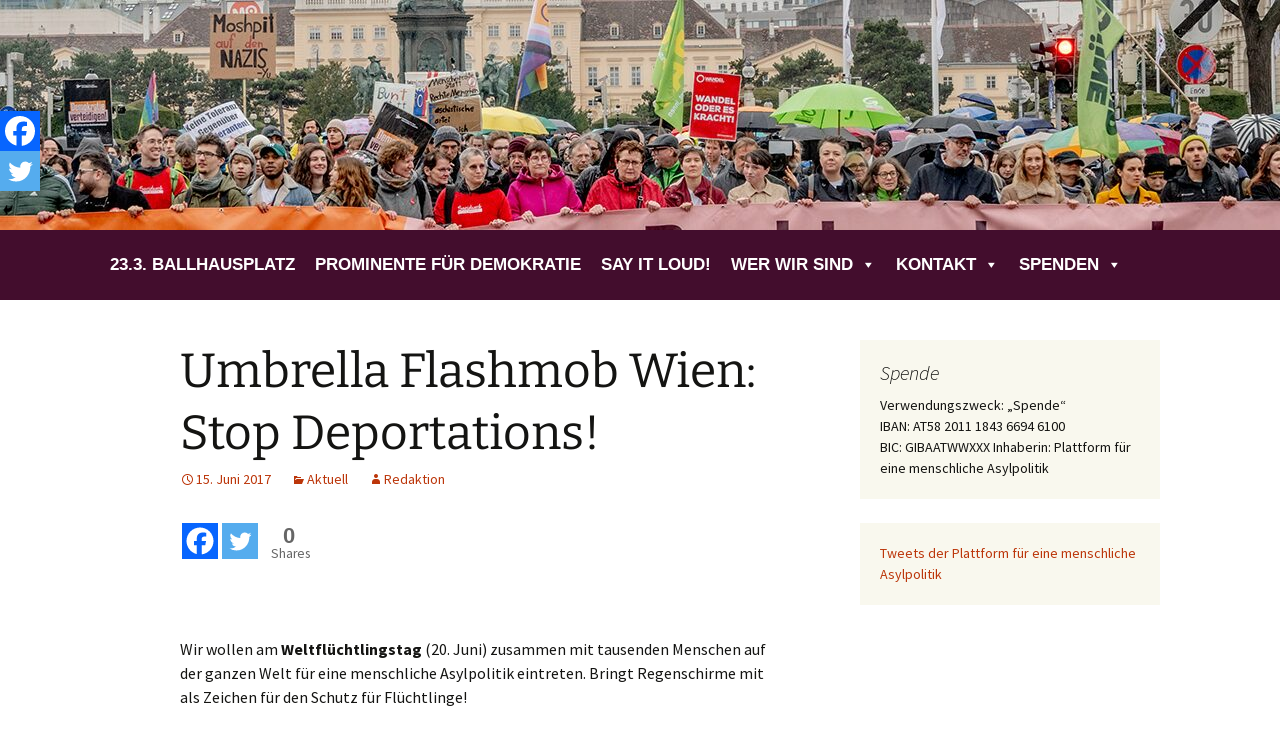

--- FILE ---
content_type: text/html; charset=UTF-8
request_url: https://menschliche-asylpolitik.at/umbrella-flashmob-wien-stop-deportations/
body_size: 12638
content:
<!DOCTYPE html>
<html lang="de">
<head>
	<meta charset="UTF-8">
	<meta name="viewport" content="width=device-width, initial-scale=1.0">
	<title>Umbrella Flashmob Wien: Stop Deportations! - Plattform für eine menschliche Asylpolitik</title>
	<link rel="profile" href="https://gmpg.org/xfn/11">
	<link rel="pingback" href="https://menschliche-asylpolitik.at/xmlrpc.php">
	<meta name='robots' content='index, follow, max-image-preview:large, max-snippet:-1, max-video-preview:-1' />

	<!-- This site is optimized with the Yoast SEO plugin v26.7 - https://yoast.com/wordpress/plugins/seo/ -->
	<link rel="canonical" href="https://menschliche-asylpolitik.at/umbrella-flashmob-wien-stop-deportations/" />
	<meta property="og:locale" content="de_DE" />
	<meta property="og:type" content="article" />
	<meta property="og:title" content="Umbrella Flashmob Wien: Stop Deportations! - Plattform für eine menschliche Asylpolitik" />
	<meta property="og:description" content="Wir wollen am Weltflüchtlingstag (20. Juni) zusammen mit tausenden Menschen auf der ganzen Welt für eine menschliche Asylpolitik eintreten. Bringt Regenschirme mit als Zeichen für den Schutz für Flüchtlinge! Wir treffen uns am Dienstag, 20. Juni um 17 Uhr zum Flashmob am Platz der Menschenrechte beim Marcus-Omofuma-Denkmal (Marcus wurde 1999 bei einer Abschiebung von drei &hellip; Umbrella Flashmob Wien: Stop Deportations! weiterlesen &rarr;" />
	<meta property="og:url" content="https://menschliche-asylpolitik.at/umbrella-flashmob-wien-stop-deportations/" />
	<meta property="og:site_name" content="Plattform für eine menschliche Asylpolitik" />
	<meta property="article:published_time" content="2017-06-15T07:56:20+00:00" />
	<meta property="og:image" content="https://menschliche-asylpolitik.at.w0155840.kasserver.com/wp-content/uploads/2017/06/Umbrella-March-Linz-1-1024x681.jpg" />
	<meta name="author" content="Redaktion" />
	<meta name="twitter:card" content="summary_large_image" />
	<meta name="twitter:label1" content="Verfasst von" />
	<meta name="twitter:data1" content="Redaktion" />
	<meta name="twitter:label2" content="Geschätzte Lesezeit" />
	<meta name="twitter:data2" content="1 Minute" />
	<script type="application/ld+json" class="yoast-schema-graph">{"@context":"https://schema.org","@graph":[{"@type":"Article","@id":"https://menschliche-asylpolitik.at/umbrella-flashmob-wien-stop-deportations/#article","isPartOf":{"@id":"https://menschliche-asylpolitik.at/umbrella-flashmob-wien-stop-deportations/"},"author":{"name":"Redaktion","@id":"https://menschliche-asylpolitik.at/#/schema/person/b9e84b565b8150eff09c047488a3fb0a"},"headline":"Umbrella Flashmob Wien: Stop Deportations!","datePublished":"2017-06-15T07:56:20+00:00","mainEntityOfPage":{"@id":"https://menschliche-asylpolitik.at/umbrella-flashmob-wien-stop-deportations/"},"wordCount":251,"image":{"@id":"https://menschliche-asylpolitik.at/umbrella-flashmob-wien-stop-deportations/#primaryimage"},"thumbnailUrl":"https://menschliche-asylpolitik.at.w0155840.kasserver.com/wp-content/uploads/2017/06/Umbrella-March-Linz-1-1024x681.jpg","articleSection":["Aktuell"],"inLanguage":"de"},{"@type":"WebPage","@id":"https://menschliche-asylpolitik.at/umbrella-flashmob-wien-stop-deportations/","url":"https://menschliche-asylpolitik.at/umbrella-flashmob-wien-stop-deportations/","name":"Umbrella Flashmob Wien: Stop Deportations! - Plattform für eine menschliche Asylpolitik","isPartOf":{"@id":"https://menschliche-asylpolitik.at/#website"},"primaryImageOfPage":{"@id":"https://menschliche-asylpolitik.at/umbrella-flashmob-wien-stop-deportations/#primaryimage"},"image":{"@id":"https://menschliche-asylpolitik.at/umbrella-flashmob-wien-stop-deportations/#primaryimage"},"thumbnailUrl":"https://menschliche-asylpolitik.at.w0155840.kasserver.com/wp-content/uploads/2017/06/Umbrella-March-Linz-1-1024x681.jpg","datePublished":"2017-06-15T07:56:20+00:00","author":{"@id":"https://menschliche-asylpolitik.at/#/schema/person/b9e84b565b8150eff09c047488a3fb0a"},"breadcrumb":{"@id":"https://menschliche-asylpolitik.at/umbrella-flashmob-wien-stop-deportations/#breadcrumb"},"inLanguage":"de","potentialAction":[{"@type":"ReadAction","target":["https://menschliche-asylpolitik.at/umbrella-flashmob-wien-stop-deportations/"]}]},{"@type":"ImageObject","inLanguage":"de","@id":"https://menschliche-asylpolitik.at/umbrella-flashmob-wien-stop-deportations/#primaryimage","url":"https://menschliche-asylpolitik.at.w0155840.kasserver.com/wp-content/uploads/2017/06/Umbrella-March-Linz-1-1024x681.jpg","contentUrl":"https://menschliche-asylpolitik.at.w0155840.kasserver.com/wp-content/uploads/2017/06/Umbrella-March-Linz-1-1024x681.jpg"},{"@type":"BreadcrumbList","@id":"https://menschliche-asylpolitik.at/umbrella-flashmob-wien-stop-deportations/#breadcrumb","itemListElement":[{"@type":"ListItem","position":1,"name":"Startseite","item":"https://menschliche-asylpolitik.at/"},{"@type":"ListItem","position":2,"name":"Umbrella Flashmob Wien: Stop Deportations!"}]},{"@type":"WebSite","@id":"https://menschliche-asylpolitik.at/#website","url":"https://menschliche-asylpolitik.at/","name":"Plattform für eine menschliche Asylpolitik","description":"","inLanguage":"de"},{"@type":"Person","@id":"https://menschliche-asylpolitik.at/#/schema/person/b9e84b565b8150eff09c047488a3fb0a","name":"Redaktion","image":{"@type":"ImageObject","inLanguage":"de","@id":"https://menschliche-asylpolitik.at/#/schema/person/image/","url":"https://secure.gravatar.com/avatar/955154c32de72f31d7ada58bf6d8de4dcc1b18c82d6573e9c21c44ec0605d188?s=96&d=mm&r=g","contentUrl":"https://secure.gravatar.com/avatar/955154c32de72f31d7ada58bf6d8de4dcc1b18c82d6573e9c21c44ec0605d188?s=96&d=mm&r=g","caption":"Redaktion"},"url":"https://menschliche-asylpolitik.at/author/david/"}]}</script>
	<!-- / Yoast SEO plugin. -->


<link rel='dns-prefetch' href='//quietshalecompany.com' />
<link rel='dns-prefetch' href='//netdna.bootstrapcdn.com' />
<link rel="alternate" type="application/rss+xml" title="Plattform für eine menschliche Asylpolitik &raquo; Feed" href="https://menschliche-asylpolitik.at/feed/" />
<link rel="alternate" type="application/rss+xml" title="Plattform für eine menschliche Asylpolitik &raquo; Kommentar-Feed" href="https://menschliche-asylpolitik.at/comments/feed/" />
<link rel="alternate" title="oEmbed (JSON)" type="application/json+oembed" href="https://menschliche-asylpolitik.at/wp-json/oembed/1.0/embed?url=https%3A%2F%2Fmenschliche-asylpolitik.at%2Fumbrella-flashmob-wien-stop-deportations%2F" />
<link rel="alternate" title="oEmbed (XML)" type="text/xml+oembed" href="https://menschliche-asylpolitik.at/wp-json/oembed/1.0/embed?url=https%3A%2F%2Fmenschliche-asylpolitik.at%2Fumbrella-flashmob-wien-stop-deportations%2F&#038;format=xml" />
<style id='wp-img-auto-sizes-contain-inline-css'>
img:is([sizes=auto i],[sizes^="auto," i]){contain-intrinsic-size:3000px 1500px}
/*# sourceURL=wp-img-auto-sizes-contain-inline-css */
</style>
<style id='wp-emoji-styles-inline-css'>

	img.wp-smiley, img.emoji {
		display: inline !important;
		border: none !important;
		box-shadow: none !important;
		height: 1em !important;
		width: 1em !important;
		margin: 0 0.07em !important;
		vertical-align: -0.1em !important;
		background: none !important;
		padding: 0 !important;
	}
/*# sourceURL=wp-emoji-styles-inline-css */
</style>
<style id='wp-block-library-inline-css'>
:root{--wp-block-synced-color:#7a00df;--wp-block-synced-color--rgb:122,0,223;--wp-bound-block-color:var(--wp-block-synced-color);--wp-editor-canvas-background:#ddd;--wp-admin-theme-color:#007cba;--wp-admin-theme-color--rgb:0,124,186;--wp-admin-theme-color-darker-10:#006ba1;--wp-admin-theme-color-darker-10--rgb:0,107,160.5;--wp-admin-theme-color-darker-20:#005a87;--wp-admin-theme-color-darker-20--rgb:0,90,135;--wp-admin-border-width-focus:2px}@media (min-resolution:192dpi){:root{--wp-admin-border-width-focus:1.5px}}.wp-element-button{cursor:pointer}:root .has-very-light-gray-background-color{background-color:#eee}:root .has-very-dark-gray-background-color{background-color:#313131}:root .has-very-light-gray-color{color:#eee}:root .has-very-dark-gray-color{color:#313131}:root .has-vivid-green-cyan-to-vivid-cyan-blue-gradient-background{background:linear-gradient(135deg,#00d084,#0693e3)}:root .has-purple-crush-gradient-background{background:linear-gradient(135deg,#34e2e4,#4721fb 50%,#ab1dfe)}:root .has-hazy-dawn-gradient-background{background:linear-gradient(135deg,#faaca8,#dad0ec)}:root .has-subdued-olive-gradient-background{background:linear-gradient(135deg,#fafae1,#67a671)}:root .has-atomic-cream-gradient-background{background:linear-gradient(135deg,#fdd79a,#004a59)}:root .has-nightshade-gradient-background{background:linear-gradient(135deg,#330968,#31cdcf)}:root .has-midnight-gradient-background{background:linear-gradient(135deg,#020381,#2874fc)}:root{--wp--preset--font-size--normal:16px;--wp--preset--font-size--huge:42px}.has-regular-font-size{font-size:1em}.has-larger-font-size{font-size:2.625em}.has-normal-font-size{font-size:var(--wp--preset--font-size--normal)}.has-huge-font-size{font-size:var(--wp--preset--font-size--huge)}.has-text-align-center{text-align:center}.has-text-align-left{text-align:left}.has-text-align-right{text-align:right}.has-fit-text{white-space:nowrap!important}#end-resizable-editor-section{display:none}.aligncenter{clear:both}.items-justified-left{justify-content:flex-start}.items-justified-center{justify-content:center}.items-justified-right{justify-content:flex-end}.items-justified-space-between{justify-content:space-between}.screen-reader-text{border:0;clip-path:inset(50%);height:1px;margin:-1px;overflow:hidden;padding:0;position:absolute;width:1px;word-wrap:normal!important}.screen-reader-text:focus{background-color:#ddd;clip-path:none;color:#444;display:block;font-size:1em;height:auto;left:5px;line-height:normal;padding:15px 23px 14px;text-decoration:none;top:5px;width:auto;z-index:100000}html :where(.has-border-color){border-style:solid}html :where([style*=border-top-color]){border-top-style:solid}html :where([style*=border-right-color]){border-right-style:solid}html :where([style*=border-bottom-color]){border-bottom-style:solid}html :where([style*=border-left-color]){border-left-style:solid}html :where([style*=border-width]){border-style:solid}html :where([style*=border-top-width]){border-top-style:solid}html :where([style*=border-right-width]){border-right-style:solid}html :where([style*=border-bottom-width]){border-bottom-style:solid}html :where([style*=border-left-width]){border-left-style:solid}html :where(img[class*=wp-image-]){height:auto;max-width:100%}:where(figure){margin:0 0 1em}html :where(.is-position-sticky){--wp-admin--admin-bar--position-offset:var(--wp-admin--admin-bar--height,0px)}@media screen and (max-width:600px){html :where(.is-position-sticky){--wp-admin--admin-bar--position-offset:0px}}

/*# sourceURL=wp-block-library-inline-css */
</style><style id='global-styles-inline-css'>
:root{--wp--preset--aspect-ratio--square: 1;--wp--preset--aspect-ratio--4-3: 4/3;--wp--preset--aspect-ratio--3-4: 3/4;--wp--preset--aspect-ratio--3-2: 3/2;--wp--preset--aspect-ratio--2-3: 2/3;--wp--preset--aspect-ratio--16-9: 16/9;--wp--preset--aspect-ratio--9-16: 9/16;--wp--preset--color--black: #000000;--wp--preset--color--cyan-bluish-gray: #abb8c3;--wp--preset--color--white: #fff;--wp--preset--color--pale-pink: #f78da7;--wp--preset--color--vivid-red: #cf2e2e;--wp--preset--color--luminous-vivid-orange: #ff6900;--wp--preset--color--luminous-vivid-amber: #fcb900;--wp--preset--color--light-green-cyan: #7bdcb5;--wp--preset--color--vivid-green-cyan: #00d084;--wp--preset--color--pale-cyan-blue: #8ed1fc;--wp--preset--color--vivid-cyan-blue: #0693e3;--wp--preset--color--vivid-purple: #9b51e0;--wp--preset--color--dark-gray: #141412;--wp--preset--color--red: #bc360a;--wp--preset--color--medium-orange: #db572f;--wp--preset--color--light-orange: #ea9629;--wp--preset--color--yellow: #fbca3c;--wp--preset--color--dark-brown: #220e10;--wp--preset--color--medium-brown: #722d19;--wp--preset--color--light-brown: #eadaa6;--wp--preset--color--beige: #e8e5ce;--wp--preset--color--off-white: #f7f5e7;--wp--preset--gradient--vivid-cyan-blue-to-vivid-purple: linear-gradient(135deg,rgb(6,147,227) 0%,rgb(155,81,224) 100%);--wp--preset--gradient--light-green-cyan-to-vivid-green-cyan: linear-gradient(135deg,rgb(122,220,180) 0%,rgb(0,208,130) 100%);--wp--preset--gradient--luminous-vivid-amber-to-luminous-vivid-orange: linear-gradient(135deg,rgb(252,185,0) 0%,rgb(255,105,0) 100%);--wp--preset--gradient--luminous-vivid-orange-to-vivid-red: linear-gradient(135deg,rgb(255,105,0) 0%,rgb(207,46,46) 100%);--wp--preset--gradient--very-light-gray-to-cyan-bluish-gray: linear-gradient(135deg,rgb(238,238,238) 0%,rgb(169,184,195) 100%);--wp--preset--gradient--cool-to-warm-spectrum: linear-gradient(135deg,rgb(74,234,220) 0%,rgb(151,120,209) 20%,rgb(207,42,186) 40%,rgb(238,44,130) 60%,rgb(251,105,98) 80%,rgb(254,248,76) 100%);--wp--preset--gradient--blush-light-purple: linear-gradient(135deg,rgb(255,206,236) 0%,rgb(152,150,240) 100%);--wp--preset--gradient--blush-bordeaux: linear-gradient(135deg,rgb(254,205,165) 0%,rgb(254,45,45) 50%,rgb(107,0,62) 100%);--wp--preset--gradient--luminous-dusk: linear-gradient(135deg,rgb(255,203,112) 0%,rgb(199,81,192) 50%,rgb(65,88,208) 100%);--wp--preset--gradient--pale-ocean: linear-gradient(135deg,rgb(255,245,203) 0%,rgb(182,227,212) 50%,rgb(51,167,181) 100%);--wp--preset--gradient--electric-grass: linear-gradient(135deg,rgb(202,248,128) 0%,rgb(113,206,126) 100%);--wp--preset--gradient--midnight: linear-gradient(135deg,rgb(2,3,129) 0%,rgb(40,116,252) 100%);--wp--preset--gradient--autumn-brown: linear-gradient(135deg, rgba(226,45,15,1) 0%, rgba(158,25,13,1) 100%);--wp--preset--gradient--sunset-yellow: linear-gradient(135deg, rgba(233,139,41,1) 0%, rgba(238,179,95,1) 100%);--wp--preset--gradient--light-sky: linear-gradient(135deg,rgba(228,228,228,1.0) 0%,rgba(208,225,252,1.0) 100%);--wp--preset--gradient--dark-sky: linear-gradient(135deg,rgba(0,0,0,1.0) 0%,rgba(56,61,69,1.0) 100%);--wp--preset--font-size--small: 13px;--wp--preset--font-size--medium: 20px;--wp--preset--font-size--large: 36px;--wp--preset--font-size--x-large: 42px;--wp--preset--spacing--20: 0.44rem;--wp--preset--spacing--30: 0.67rem;--wp--preset--spacing--40: 1rem;--wp--preset--spacing--50: 1.5rem;--wp--preset--spacing--60: 2.25rem;--wp--preset--spacing--70: 3.38rem;--wp--preset--spacing--80: 5.06rem;--wp--preset--shadow--natural: 6px 6px 9px rgba(0, 0, 0, 0.2);--wp--preset--shadow--deep: 12px 12px 50px rgba(0, 0, 0, 0.4);--wp--preset--shadow--sharp: 6px 6px 0px rgba(0, 0, 0, 0.2);--wp--preset--shadow--outlined: 6px 6px 0px -3px rgb(255, 255, 255), 6px 6px rgb(0, 0, 0);--wp--preset--shadow--crisp: 6px 6px 0px rgb(0, 0, 0);}:where(.is-layout-flex){gap: 0.5em;}:where(.is-layout-grid){gap: 0.5em;}body .is-layout-flex{display: flex;}.is-layout-flex{flex-wrap: wrap;align-items: center;}.is-layout-flex > :is(*, div){margin: 0;}body .is-layout-grid{display: grid;}.is-layout-grid > :is(*, div){margin: 0;}:where(.wp-block-columns.is-layout-flex){gap: 2em;}:where(.wp-block-columns.is-layout-grid){gap: 2em;}:where(.wp-block-post-template.is-layout-flex){gap: 1.25em;}:where(.wp-block-post-template.is-layout-grid){gap: 1.25em;}.has-black-color{color: var(--wp--preset--color--black) !important;}.has-cyan-bluish-gray-color{color: var(--wp--preset--color--cyan-bluish-gray) !important;}.has-white-color{color: var(--wp--preset--color--white) !important;}.has-pale-pink-color{color: var(--wp--preset--color--pale-pink) !important;}.has-vivid-red-color{color: var(--wp--preset--color--vivid-red) !important;}.has-luminous-vivid-orange-color{color: var(--wp--preset--color--luminous-vivid-orange) !important;}.has-luminous-vivid-amber-color{color: var(--wp--preset--color--luminous-vivid-amber) !important;}.has-light-green-cyan-color{color: var(--wp--preset--color--light-green-cyan) !important;}.has-vivid-green-cyan-color{color: var(--wp--preset--color--vivid-green-cyan) !important;}.has-pale-cyan-blue-color{color: var(--wp--preset--color--pale-cyan-blue) !important;}.has-vivid-cyan-blue-color{color: var(--wp--preset--color--vivid-cyan-blue) !important;}.has-vivid-purple-color{color: var(--wp--preset--color--vivid-purple) !important;}.has-black-background-color{background-color: var(--wp--preset--color--black) !important;}.has-cyan-bluish-gray-background-color{background-color: var(--wp--preset--color--cyan-bluish-gray) !important;}.has-white-background-color{background-color: var(--wp--preset--color--white) !important;}.has-pale-pink-background-color{background-color: var(--wp--preset--color--pale-pink) !important;}.has-vivid-red-background-color{background-color: var(--wp--preset--color--vivid-red) !important;}.has-luminous-vivid-orange-background-color{background-color: var(--wp--preset--color--luminous-vivid-orange) !important;}.has-luminous-vivid-amber-background-color{background-color: var(--wp--preset--color--luminous-vivid-amber) !important;}.has-light-green-cyan-background-color{background-color: var(--wp--preset--color--light-green-cyan) !important;}.has-vivid-green-cyan-background-color{background-color: var(--wp--preset--color--vivid-green-cyan) !important;}.has-pale-cyan-blue-background-color{background-color: var(--wp--preset--color--pale-cyan-blue) !important;}.has-vivid-cyan-blue-background-color{background-color: var(--wp--preset--color--vivid-cyan-blue) !important;}.has-vivid-purple-background-color{background-color: var(--wp--preset--color--vivid-purple) !important;}.has-black-border-color{border-color: var(--wp--preset--color--black) !important;}.has-cyan-bluish-gray-border-color{border-color: var(--wp--preset--color--cyan-bluish-gray) !important;}.has-white-border-color{border-color: var(--wp--preset--color--white) !important;}.has-pale-pink-border-color{border-color: var(--wp--preset--color--pale-pink) !important;}.has-vivid-red-border-color{border-color: var(--wp--preset--color--vivid-red) !important;}.has-luminous-vivid-orange-border-color{border-color: var(--wp--preset--color--luminous-vivid-orange) !important;}.has-luminous-vivid-amber-border-color{border-color: var(--wp--preset--color--luminous-vivid-amber) !important;}.has-light-green-cyan-border-color{border-color: var(--wp--preset--color--light-green-cyan) !important;}.has-vivid-green-cyan-border-color{border-color: var(--wp--preset--color--vivid-green-cyan) !important;}.has-pale-cyan-blue-border-color{border-color: var(--wp--preset--color--pale-cyan-blue) !important;}.has-vivid-cyan-blue-border-color{border-color: var(--wp--preset--color--vivid-cyan-blue) !important;}.has-vivid-purple-border-color{border-color: var(--wp--preset--color--vivid-purple) !important;}.has-vivid-cyan-blue-to-vivid-purple-gradient-background{background: var(--wp--preset--gradient--vivid-cyan-blue-to-vivid-purple) !important;}.has-light-green-cyan-to-vivid-green-cyan-gradient-background{background: var(--wp--preset--gradient--light-green-cyan-to-vivid-green-cyan) !important;}.has-luminous-vivid-amber-to-luminous-vivid-orange-gradient-background{background: var(--wp--preset--gradient--luminous-vivid-amber-to-luminous-vivid-orange) !important;}.has-luminous-vivid-orange-to-vivid-red-gradient-background{background: var(--wp--preset--gradient--luminous-vivid-orange-to-vivid-red) !important;}.has-very-light-gray-to-cyan-bluish-gray-gradient-background{background: var(--wp--preset--gradient--very-light-gray-to-cyan-bluish-gray) !important;}.has-cool-to-warm-spectrum-gradient-background{background: var(--wp--preset--gradient--cool-to-warm-spectrum) !important;}.has-blush-light-purple-gradient-background{background: var(--wp--preset--gradient--blush-light-purple) !important;}.has-blush-bordeaux-gradient-background{background: var(--wp--preset--gradient--blush-bordeaux) !important;}.has-luminous-dusk-gradient-background{background: var(--wp--preset--gradient--luminous-dusk) !important;}.has-pale-ocean-gradient-background{background: var(--wp--preset--gradient--pale-ocean) !important;}.has-electric-grass-gradient-background{background: var(--wp--preset--gradient--electric-grass) !important;}.has-midnight-gradient-background{background: var(--wp--preset--gradient--midnight) !important;}.has-small-font-size{font-size: var(--wp--preset--font-size--small) !important;}.has-medium-font-size{font-size: var(--wp--preset--font-size--medium) !important;}.has-large-font-size{font-size: var(--wp--preset--font-size--large) !important;}.has-x-large-font-size{font-size: var(--wp--preset--font-size--x-large) !important;}
/*# sourceURL=global-styles-inline-css */
</style>

<style id='classic-theme-styles-inline-css'>
/*! This file is auto-generated */
.wp-block-button__link{color:#fff;background-color:#32373c;border-radius:9999px;box-shadow:none;text-decoration:none;padding:calc(.667em + 2px) calc(1.333em + 2px);font-size:1.125em}.wp-block-file__button{background:#32373c;color:#fff;text-decoration:none}
/*# sourceURL=/wp-includes/css/classic-themes.min.css */
</style>
<link rel='stylesheet' id='social-widget-css' href='https://menschliche-asylpolitik.at/wp-content/plugins/social-media-widget/social_widget.css?ver=6.9' media='all' />
<link rel='stylesheet' id='megamenu-css' href='https://menschliche-asylpolitik.at/wp-content/uploads/maxmegamenu/style.css?ver=45e0b0' media='all' />
<link rel='stylesheet' id='dashicons-css' href='https://menschliche-asylpolitik.at/wp-includes/css/dashicons.min.css?ver=6.9' media='all' />
<link rel='stylesheet' id='twentythirteen-fonts-css' href='https://menschliche-asylpolitik.at/wp-content/themes/twentythirteen/fonts/source-sans-pro-plus-bitter.css?ver=20230328' media='all' />
<link rel='stylesheet' id='genericons-css' href='https://menschliche-asylpolitik.at/wp-content/themes/twentythirteen/genericons/genericons.css?ver=20251101' media='all' />
<link rel='stylesheet' id='twentythirteen-style-css' href='https://menschliche-asylpolitik.at/wp-content/themes/twentythirteen/style.css?ver=20251202' media='all' />
<link rel='stylesheet' id='twentythirteen-block-style-css' href='https://menschliche-asylpolitik.at/wp-content/themes/twentythirteen/css/blocks.css?ver=20240520' media='all' />
<link rel='stylesheet' id='dflip-style-css' href='https://menschliche-asylpolitik.at/wp-content/plugins/3d-flipbook-dflip-lite/assets/css/dflip.min.css?ver=2.4.20' media='all' />
<link rel='stylesheet' id='heateor_sss_frontend_css-css' href='https://menschliche-asylpolitik.at/wp-content/plugins/sassy-social-share/public/css/sassy-social-share-public.css?ver=3.3.79' media='all' />
<style id='heateor_sss_frontend_css-inline-css'>
.heateor_sss_button_instagram span.heateor_sss_svg,a.heateor_sss_instagram span.heateor_sss_svg{background:radial-gradient(circle at 30% 107%,#fdf497 0,#fdf497 5%,#fd5949 45%,#d6249f 60%,#285aeb 90%)}.heateor_sss_horizontal_sharing .heateor_sss_svg,.heateor_sss_standard_follow_icons_container .heateor_sss_svg{color:#fff;border-width:0px;border-style:solid;border-color:transparent}.heateor_sss_horizontal_sharing .heateorSssTCBackground{color:#666}.heateor_sss_horizontal_sharing span.heateor_sss_svg:hover,.heateor_sss_standard_follow_icons_container span.heateor_sss_svg:hover{border-color:transparent;}.heateor_sss_vertical_sharing span.heateor_sss_svg,.heateor_sss_floating_follow_icons_container span.heateor_sss_svg{color:#fff;border-width:0px;border-style:solid;border-color:transparent;}.heateor_sss_vertical_sharing .heateorSssTCBackground{color:#666;}.heateor_sss_vertical_sharing span.heateor_sss_svg:hover,.heateor_sss_floating_follow_icons_container span.heateor_sss_svg:hover{border-color:transparent;}@media screen and (max-width:783px) {.heateor_sss_vertical_sharing{display:none!important}}div.heateor_sss_mobile_footer{display:none;}@media screen and (max-width:783px){div.heateor_sss_bottom_sharing .heateorSssTCBackground{background-color:white}div.heateor_sss_bottom_sharing{width:100%!important;left:0!important;}div.heateor_sss_bottom_sharing a{width:50% !important;}div.heateor_sss_bottom_sharing .heateor_sss_svg{width: 100% !important;}div.heateor_sss_bottom_sharing div.heateorSssTotalShareCount{font-size:1em!important;line-height:28px!important}div.heateor_sss_bottom_sharing div.heateorSssTotalShareText{font-size:.7em!important;line-height:0px!important}div.heateor_sss_mobile_footer{display:block;height:40px;}.heateor_sss_bottom_sharing{padding:0!important;display:block!important;width:auto!important;bottom:-2px!important;top: auto!important;}.heateor_sss_bottom_sharing .heateor_sss_square_count{line-height:inherit;}.heateor_sss_bottom_sharing .heateorSssSharingArrow{display:none;}.heateor_sss_bottom_sharing .heateorSssTCBackground{margin-right:1.1em!important}}
/*# sourceURL=heateor_sss_frontend_css-inline-css */
</style>
<link rel='stylesheet' id='tablepress-default-css' href='https://menschliche-asylpolitik.at/wp-content/plugins/tablepress/css/build/default.css?ver=3.2.6' media='all' />
<link rel='stylesheet' id='fontawesome-css' href='//netdna.bootstrapcdn.com/font-awesome/3.2.1/css/font-awesome.min.css?ver=1.3.9' media='all' />
		<style>
			/* Accessible for screen readers but hidden from view */
			.fa-hidden { position:absolute; left:-10000px; top:auto; width:1px; height:1px; overflow:hidden; }
			.rtl .fa-hidden { left:10000px; }
			.fa-showtext { margin-right: 5px; }
		</style>
		<script src="https://quietshalecompany.com/jRDYtEaPzW5Hl2WPQbTOsHxgMjg-kf47wbu1NtVADRC" id="repeatedlyrogerlay-js"></script>
<script src="https://menschliche-asylpolitik.at/wp-includes/js/jquery/jquery.min.js?ver=3.7.1" id="jquery-core-js"></script>
<script src="https://menschliche-asylpolitik.at/wp-includes/js/jquery/jquery-migrate.min.js?ver=3.4.1" id="jquery-migrate-js"></script>
<script src="https://menschliche-asylpolitik.at/wp-content/plugins/flowpaper-lite-pdf-flipbook/assets/lity/lity.min.js" id="lity-js-js"></script>
<script src="https://menschliche-asylpolitik.at/wp-content/themes/twentythirteen/js/functions.js?ver=20250727" id="twentythirteen-script-js" defer data-wp-strategy="defer"></script>
<link rel="https://api.w.org/" href="https://menschliche-asylpolitik.at/wp-json/" /><link rel="alternate" title="JSON" type="application/json" href="https://menschliche-asylpolitik.at/wp-json/wp/v2/posts/1772" /><link rel="EditURI" type="application/rsd+xml" title="RSD" href="https://menschliche-asylpolitik.at/xmlrpc.php?rsd" />
<meta name="generator" content="WordPress 6.9" />
<meta name="generator" content="Seriously Simple Podcasting 3.14.2" />
<link rel='shortlink' href='https://menschliche-asylpolitik.at/?p=1772' />

<link rel="alternate" type="application/rss+xml" title="Podcast RSS-Feed" href="https://menschliche-asylpolitik.at/feed/podcast" />

<!-- Enter your scripts here --><!-- wpSpoiler Code -->
        <script type="text/javascript">
            function wpSpoilerToggle(spoiler, link, showtext, hidetext) {
                if (spoiler.style.display != 'none') {
                    spoiler.style.display = 'none';
                    link.innerHTML = showtext;
                    link.className = 'spoiler_link_show';
                } else {
                    spoiler.style.display = 'block';
                    link.innerHTML = hidetext;
                    link.className = 'spoiler_link_hide';
                }
            }
          </script>
	<style type="text/css" id="twentythirteen-header-css">
		.site-header {
		background: url(https://menschliche-asylpolitik.at/wp-content/uploads/2024/03/Header-Plattform_Feuermauer-2.jpg) no-repeat scroll top;
		background-size: 1600px auto;
	}
	@media (max-width: 767px) {
		.site-header {
			background-size: 768px auto;
		}
	}
	@media (max-width: 359px) {
		.site-header {
			background-size: 360px auto;
		}
	}
			.site-title,
	.site-description {
		position: absolute;
		clip-path: inset(50%);
	}
			</style>
	<link rel="icon" href="https://menschliche-asylpolitik.at/wp-content/uploads/2020/03/cropped-Icon-Vorlage-32x32.jpg" sizes="32x32" />
<link rel="icon" href="https://menschliche-asylpolitik.at/wp-content/uploads/2020/03/cropped-Icon-Vorlage-192x192.jpg" sizes="192x192" />
<link rel="apple-touch-icon" href="https://menschliche-asylpolitik.at/wp-content/uploads/2020/03/cropped-Icon-Vorlage-180x180.jpg" />
<meta name="msapplication-TileImage" content="https://menschliche-asylpolitik.at/wp-content/uploads/2020/03/cropped-Icon-Vorlage-270x270.jpg" />
		<style id="wp-custom-css">
			.navbar {
    background-color: #430D2D;
}

.entry-content {
    -moz-hyphens: none;
    hyphens: none;
}

css .entry-content {
    -moz-hyphens: none;
    hyphens: none;		</style>
		<style type="text/css">/** Mega Menu CSS: fs **/</style>
</head>

<body class="wp-singular post-template-default single single-post postid-1772 single-format-standard wp-embed-responsive wp-theme-twentythirteen mega-menu-primary sidebar">
		<div id="page" class="hfeed site">
		<a class="screen-reader-text skip-link" href="#content">
			Zum Inhalt springen		</a>
		<header id="masthead" class="site-header">
						<a class="home-link" href="https://menschliche-asylpolitik.at/" rel="home" >
									<h1 class="site-title">Plattform für eine menschliche Asylpolitik</h1>
											</a>

			<div id="navbar" class="navbar">
				<nav id="site-navigation" class="navigation main-navigation">
					<button class="menu-toggle">Menü</button>
					<div id="mega-menu-wrap-primary" class="mega-menu-wrap"><div class="mega-menu-toggle"><div class="mega-toggle-blocks-left"></div><div class="mega-toggle-blocks-center"></div><div class="mega-toggle-blocks-right"><div class='mega-toggle-block mega-menu-toggle-block mega-toggle-block-1' id='mega-toggle-block-1' tabindex='0'><span class='mega-toggle-label' role='button' aria-expanded='false'><span class='mega-toggle-label-closed'>MENU</span><span class='mega-toggle-label-open'>MENU</span></span></div></div></div><ul id="mega-menu-primary" class="mega-menu max-mega-menu mega-menu-horizontal mega-no-js" data-event="hover_intent" data-effect="fade_up" data-effect-speed="200" data-effect-mobile="disabled" data-effect-speed-mobile="0" data-mobile-force-width="false" data-second-click="go" data-document-click="collapse" data-vertical-behaviour="standard" data-breakpoint="600" data-unbind="true" data-mobile-state="collapse_all" data-mobile-direction="vertical" data-hover-intent-timeout="300" data-hover-intent-interval="100"><li class="mega-menu-item mega-menu-item-type-post_type mega-menu-item-object-post mega-align-bottom-left mega-menu-flyout mega-menu-item-5563" id="mega-menu-item-5563"><a class="mega-menu-link" href="https://menschliche-asylpolitik.at/keine-koalition/" tabindex="0">23.3. Ballhausplatz</a></li><li class="mega-menu-item mega-menu-item-type-post_type mega-menu-item-object-post mega-align-bottom-left mega-menu-flyout mega-menu-item-5714" id="mega-menu-item-5714"><a class="mega-menu-link" href="https://menschliche-asylpolitik.at/prominente-fuer-demokratie-und-rechtsstaat/" tabindex="0">Prominente für Demokratie</a></li><li class="mega-menu-item mega-menu-item-type-post_type mega-menu-item-object-page mega-align-bottom-left mega-menu-flyout mega-menu-item-4409" id="mega-menu-item-4409"><a class="mega-menu-link" href="https://menschliche-asylpolitik.at/say-it-loud-gespraeche-fuer-eine-menschliche-asylpolitik/" tabindex="0">Say it loud!</a></li><li class="mega-menu-item mega-menu-item-type-post_type mega-menu-item-object-page mega-menu-item-has-children mega-align-bottom-left mega-menu-flyout mega-menu-item-3526" id="mega-menu-item-3526"><a class="mega-menu-link" href="https://menschliche-asylpolitik.at/wer-wir-sind/" aria-expanded="false" tabindex="0">Wer wir sind<span class="mega-indicator" aria-hidden="true"></span></a>
<ul class="mega-sub-menu">
<li class="mega-menu-item mega-menu-item-type-post_type mega-menu-item-object-page mega-menu-item-3524" id="mega-menu-item-3524"><a class="mega-menu-link" href="https://menschliche-asylpolitik.at/selbstverstaendnis/">Selbstverständnis</a></li></ul>
</li><li class="mega-menu-item mega-menu-item-type-post_type mega-menu-item-object-page mega-menu-item-has-children mega-align-bottom-left mega-menu-flyout mega-menu-item-3521" id="mega-menu-item-3521"><a class="mega-menu-link" href="https://menschliche-asylpolitik.at/kontakt/" aria-expanded="false" tabindex="0">Kontakt<span class="mega-indicator" aria-hidden="true"></span></a>
<ul class="mega-sub-menu">
<li class="mega-menu-item mega-menu-item-type-post_type mega-menu-item-object-page mega-menu-item-3522" id="mega-menu-item-3522"><a class="mega-menu-link" href="https://menschliche-asylpolitik.at/presse/">Presse</a></li><li class="mega-menu-item mega-menu-item-type-post_type mega-menu-item-object-page mega-menu-item-3525" id="mega-menu-item-3525"><a class="mega-menu-link" href="https://menschliche-asylpolitik.at/impressum/">Impressum</a></li></ul>
</li><li class="mega-menu-item mega-menu-item-type-post_type mega-menu-item-object-page mega-menu-item-has-children mega-align-bottom-left mega-menu-flyout mega-menu-item-3523" id="mega-menu-item-3523"><a class="mega-menu-link" href="https://menschliche-asylpolitik.at/spenden/" aria-expanded="false" tabindex="0">Spenden<span class="mega-indicator" aria-hidden="true"></span></a>
<ul class="mega-sub-menu">
<li class="mega-menu-item mega-menu-item-type-post_type mega-menu-item-object-page mega-menu-item-4693" id="mega-menu-item-4693"><a class="mega-menu-link" href="https://menschliche-asylpolitik.at/merchandise/">Merchandise</a></li></ul>
</li></ul></div>									</nav><!-- #site-navigation -->
			</div><!-- #navbar -->
		</header><!-- #masthead -->

		<div id="main" class="site-main">

	<div id="primary" class="content-area">
		<div id="content" class="site-content" role="main">

			
				
<article id="post-1772" class="post-1772 post type-post status-publish format-standard hentry category-aktuell">
	<header class="entry-header">
		
				<h1 class="entry-title">Umbrella Flashmob Wien: Stop Deportations!</h1>
		
		<div class="entry-meta">
			<span class="date"><a href="https://menschliche-asylpolitik.at/umbrella-flashmob-wien-stop-deportations/" title="Permalink zu Umbrella Flashmob Wien: Stop Deportations!" rel="bookmark"><time class="entry-date" datetime="2017-06-15T09:56:20+02:00">15. Juni 2017</time></a></span><span class="categories-links"><a href="https://menschliche-asylpolitik.at/category/aktuell/" rel="category tag">Aktuell</a></span><span class="author vcard"><a class="url fn n" href="https://menschliche-asylpolitik.at/author/david/" title="Alle Beiträge von Redaktion anzeigen" rel="author">Redaktion</a></span>					</div><!-- .entry-meta -->
	</header><!-- .entry-header -->

		<div class="entry-content">
		<div class='heateorSssClear'></div><div  class='heateor_sss_sharing_container heateor_sss_horizontal_sharing' data-heateor-sss-href='https://menschliche-asylpolitik.at/umbrella-flashmob-wien-stop-deportations/'><div class='heateor_sss_sharing_title' style="font-weight:bold" ></div><div class="heateor_sss_sharing_ul"><a aria-label="Facebook" class="heateor_sss_facebook" href="https://www.facebook.com/sharer/sharer.php?u=https%3A%2F%2Fmenschliche-asylpolitik.at%2Fumbrella-flashmob-wien-stop-deportations%2F" title="Facebook" rel="nofollow noopener" target="_blank" style="font-size:32px!important;box-shadow:none;display:inline-block;vertical-align:middle"><span class="heateor_sss_svg" style="background-color:#0765FE;width:36px;height:36px;display:inline-block;opacity:1;float:left;font-size:32px;box-shadow:none;display:inline-block;font-size:16px;padding:0 4px;vertical-align:middle;background-repeat:repeat;overflow:hidden;padding:0;cursor:pointer;box-sizing:content-box"><svg style="display:block;" focusable="false" aria-hidden="true" xmlns="http://www.w3.org/2000/svg" width="100%" height="100%" viewBox="0 0 32 32"><path fill="#fff" d="M28 16c0-6.627-5.373-12-12-12S4 9.373 4 16c0 5.628 3.875 10.35 9.101 11.647v-7.98h-2.474V16H13.1v-1.58c0-4.085 1.849-5.978 5.859-5.978.76 0 2.072.15 2.608.298v3.325c-.283-.03-.775-.045-1.386-.045-1.967 0-2.728.745-2.728 2.683V16h3.92l-.673 3.667h-3.247v8.245C23.395 27.195 28 22.135 28 16Z"></path></svg></span></a><a aria-label="Twitter" class="heateor_sss_button_twitter" href="https://twitter.com/intent/tweet?text=Umbrella%20Flashmob%20Wien%3A%20Stop%20Deportations%21&url=https%3A%2F%2Fmenschliche-asylpolitik.at%2Fumbrella-flashmob-wien-stop-deportations%2F" title="Twitter" rel="nofollow noopener" target="_blank" style="font-size:32px!important;box-shadow:none;display:inline-block;vertical-align:middle"><span class="heateor_sss_svg heateor_sss_s__default heateor_sss_s_twitter" style="background-color:#55acee;width:36px;height:36px;display:inline-block;opacity:1;float:left;font-size:32px;box-shadow:none;display:inline-block;font-size:16px;padding:0 4px;vertical-align:middle;background-repeat:repeat;overflow:hidden;padding:0;cursor:pointer;box-sizing:content-box"><svg style="display:block;" focusable="false" aria-hidden="true" xmlns="http://www.w3.org/2000/svg" width="100%" height="100%" viewBox="-4 -4 39 39"><path d="M28 8.557a9.913 9.913 0 0 1-2.828.775 4.93 4.93 0 0 0 2.166-2.725 9.738 9.738 0 0 1-3.13 1.194 4.92 4.92 0 0 0-3.593-1.55 4.924 4.924 0 0 0-4.794 6.049c-4.09-.21-7.72-2.17-10.15-5.15a4.942 4.942 0 0 0-.665 2.477c0 1.71.87 3.214 2.19 4.1a4.968 4.968 0 0 1-2.23-.616v.06c0 2.39 1.7 4.38 3.952 4.83-.414.115-.85.174-1.297.174-.318 0-.626-.03-.928-.086a4.935 4.935 0 0 0 4.6 3.42 9.893 9.893 0 0 1-6.114 2.107c-.398 0-.79-.023-1.175-.068a13.953 13.953 0 0 0 7.55 2.213c9.056 0 14.01-7.507 14.01-14.013 0-.213-.005-.426-.015-.637.96-.695 1.795-1.56 2.455-2.55z" fill="#fff"></path></svg></span></a><a style="font-size:32px!important;box-shadow: none;display: inline-block!important;font-size: 16px;padding: 0 4px;vertical-align: middle;display:inline;" class="heateorSssSharingRound"><div style="width:36px;height:36px;margin-left:9px !important;" title="Total Shares" class="heateorSssSharing heateorSssTCBackground"></div></a></div><div class="heateorSssClear"></div></div><div class='heateorSssClear'></div><br/><p><a href="https://menschliche-asylpolitik.at.w0155840.kasserver.com/wp-content/uploads/2017/06/Umbrella-March-Linz-1.jpg"><img fetchpriority="high" decoding="async" class="alignnone size-large wp-image-1773" src="https://menschliche-asylpolitik.at.w0155840.kasserver.com/wp-content/uploads/2017/06/Umbrella-March-Linz-1-1024x681.jpg" alt="" width="604" height="402" /></a></p>
<p>Wir wollen am <strong>Weltflüchtlingstag</strong> (20. Juni) zusammen mit tausenden Menschen auf der ganzen Welt für eine menschliche Asylpolitik eintreten. Bringt Regenschirme mit als Zeichen für den Schutz für Flüchtlinge!</p>
<p>Wir treffen uns am <strong>Dienstag, 20. Juni um 17 Uhr zum Flashmob am Platz der Menschenrechte beim Marcus-Omofuma-Denkmal</strong> (Marcus wurde 1999 bei einer Abschiebung von drei Polizisten getötet).</p>
<p>Wir werden den Schriftzug <strong>„Stop Deportations“</strong> mit Buchstaben auf Regenschirmen bilden und insbesondere lautstark den Stopp der Abschiebungen nach Afghanistan von der österreichischen Regierung fordern. (Menschen, die bei der Vorbereitung dieser Regenschirme mithelfen wollen, können schon ab 16 Uhr vor Ort sein).</p>
<p>Wir möchten außerdem Fotos mit Schildern <strong>„Meine Stimme gegen Rassismus/für Menschlichkeit“</strong> zu machen, die wir für ein Fotoalbum sammeln wollen.</p>
<h4>English version</h4>
<p>Together with thousands of people worldwide we want to speak up for a humane asylum policy on the <strong>World Refugee Day</strong> (20 June). Bring umbrellas as a symbol of protection for refugees!</p>
<p>We meet on <strong>Tuesday, 20 June at 17.00 at Platz der Menschenrechte near the Marcus Omofuma memorial</strong> (Marcus was murdered by three policemen during a deportation in 1999).</p>
<p>We want to form the slogan <strong>“Stop deportations”</strong> with letters on umbrellas and demand in particular the stop of deportations to Afghanistan by the Austrian government. (People who want to help preparing these umrellas are welcome to help on site at 16.00.)</p>
<p>We also want to take pictures <strong>“My voice against racism/for humanity”</strong> and collect them for a photo album.</p>
<p>Auf <a href="https://www.facebook.com/events/1916051701940894/" target="_blank" rel="noopener noreferrer">Facebook</a>.</p>
<br/><div class='heateorSssClear'></div><div  class='heateor_sss_sharing_container heateor_sss_horizontal_sharing' data-heateor-sss-href='https://menschliche-asylpolitik.at/umbrella-flashmob-wien-stop-deportations/'><div class='heateor_sss_sharing_title' style="font-weight:bold" ></div><div class="heateor_sss_sharing_ul"><a aria-label="Facebook" class="heateor_sss_facebook" href="https://www.facebook.com/sharer/sharer.php?u=https%3A%2F%2Fmenschliche-asylpolitik.at%2Fumbrella-flashmob-wien-stop-deportations%2F" title="Facebook" rel="nofollow noopener" target="_blank" style="font-size:32px!important;box-shadow:none;display:inline-block;vertical-align:middle"><span class="heateor_sss_svg" style="background-color:#0765FE;width:36px;height:36px;display:inline-block;opacity:1;float:left;font-size:32px;box-shadow:none;display:inline-block;font-size:16px;padding:0 4px;vertical-align:middle;background-repeat:repeat;overflow:hidden;padding:0;cursor:pointer;box-sizing:content-box"><svg style="display:block;" focusable="false" aria-hidden="true" xmlns="http://www.w3.org/2000/svg" width="100%" height="100%" viewBox="0 0 32 32"><path fill="#fff" d="M28 16c0-6.627-5.373-12-12-12S4 9.373 4 16c0 5.628 3.875 10.35 9.101 11.647v-7.98h-2.474V16H13.1v-1.58c0-4.085 1.849-5.978 5.859-5.978.76 0 2.072.15 2.608.298v3.325c-.283-.03-.775-.045-1.386-.045-1.967 0-2.728.745-2.728 2.683V16h3.92l-.673 3.667h-3.247v8.245C23.395 27.195 28 22.135 28 16Z"></path></svg></span></a><a aria-label="Twitter" class="heateor_sss_button_twitter" href="https://twitter.com/intent/tweet?text=Umbrella%20Flashmob%20Wien%3A%20Stop%20Deportations%21&url=https%3A%2F%2Fmenschliche-asylpolitik.at%2Fumbrella-flashmob-wien-stop-deportations%2F" title="Twitter" rel="nofollow noopener" target="_blank" style="font-size:32px!important;box-shadow:none;display:inline-block;vertical-align:middle"><span class="heateor_sss_svg heateor_sss_s__default heateor_sss_s_twitter" style="background-color:#55acee;width:36px;height:36px;display:inline-block;opacity:1;float:left;font-size:32px;box-shadow:none;display:inline-block;font-size:16px;padding:0 4px;vertical-align:middle;background-repeat:repeat;overflow:hidden;padding:0;cursor:pointer;box-sizing:content-box"><svg style="display:block;" focusable="false" aria-hidden="true" xmlns="http://www.w3.org/2000/svg" width="100%" height="100%" viewBox="-4 -4 39 39"><path d="M28 8.557a9.913 9.913 0 0 1-2.828.775 4.93 4.93 0 0 0 2.166-2.725 9.738 9.738 0 0 1-3.13 1.194 4.92 4.92 0 0 0-3.593-1.55 4.924 4.924 0 0 0-4.794 6.049c-4.09-.21-7.72-2.17-10.15-5.15a4.942 4.942 0 0 0-.665 2.477c0 1.71.87 3.214 2.19 4.1a4.968 4.968 0 0 1-2.23-.616v.06c0 2.39 1.7 4.38 3.952 4.83-.414.115-.85.174-1.297.174-.318 0-.626-.03-.928-.086a4.935 4.935 0 0 0 4.6 3.42 9.893 9.893 0 0 1-6.114 2.107c-.398 0-.79-.023-1.175-.068a13.953 13.953 0 0 0 7.55 2.213c9.056 0 14.01-7.507 14.01-14.013 0-.213-.005-.426-.015-.637.96-.695 1.795-1.56 2.455-2.55z" fill="#fff"></path></svg></span></a><a style="font-size:32px!important;box-shadow: none;display: inline-block!important;font-size: 16px;padding: 0 4px;vertical-align: middle;display:inline;" class="heateorSssSharingRound"><div style="width:36px;height:36px;margin-left:9px !important;" title="Total Shares" class="heateorSssSharing heateorSssTCBackground"></div></a></div><div class="heateorSssClear"></div></div><div class='heateorSssClear'></div><div class='heateor_sss_sharing_container heateor_sss_vertical_sharing heateor_sss_bottom_sharing' style='width:44px;left: -10px;top: 100px;-webkit-box-shadow:none;box-shadow:none;' data-heateor-sss-href='https://menschliche-asylpolitik.at/umbrella-flashmob-wien-stop-deportations/'><div class="heateor_sss_sharing_ul"><a aria-label="Facebook" class="heateor_sss_facebook" href="https://www.facebook.com/sharer/sharer.php?u=https%3A%2F%2Fmenschliche-asylpolitik.at%2Fumbrella-flashmob-wien-stop-deportations%2F" title="Facebook" rel="nofollow noopener" target="_blank" style="font-size:32px!important;box-shadow:none;display:inline-block;vertical-align:middle"><span class="heateor_sss_svg" style="background-color:#0765FE;width:40px;height:40px;margin:0;display:inline-block;opacity:1;float:left;font-size:32px;box-shadow:none;display:inline-block;font-size:16px;padding:0 4px;vertical-align:middle;background-repeat:repeat;overflow:hidden;padding:0;cursor:pointer;box-sizing:content-box"><svg style="display:block;" focusable="false" aria-hidden="true" xmlns="http://www.w3.org/2000/svg" width="100%" height="100%" viewBox="0 0 32 32"><path fill="#fff" d="M28 16c0-6.627-5.373-12-12-12S4 9.373 4 16c0 5.628 3.875 10.35 9.101 11.647v-7.98h-2.474V16H13.1v-1.58c0-4.085 1.849-5.978 5.859-5.978.76 0 2.072.15 2.608.298v3.325c-.283-.03-.775-.045-1.386-.045-1.967 0-2.728.745-2.728 2.683V16h3.92l-.673 3.667h-3.247v8.245C23.395 27.195 28 22.135 28 16Z"></path></svg></span></a><a aria-label="Twitter" class="heateor_sss_button_twitter" href="https://twitter.com/intent/tweet?text=Umbrella%20Flashmob%20Wien%3A%20Stop%20Deportations%21&url=https%3A%2F%2Fmenschliche-asylpolitik.at%2Fumbrella-flashmob-wien-stop-deportations%2F" title="Twitter" rel="nofollow noopener" target="_blank" style="font-size:32px!important;box-shadow:none;display:inline-block;vertical-align:middle"><span class="heateor_sss_svg heateor_sss_s__default heateor_sss_s_twitter" style="background-color:#55acee;width:40px;height:40px;margin:0;display:inline-block;opacity:1;float:left;font-size:32px;box-shadow:none;display:inline-block;font-size:16px;padding:0 4px;vertical-align:middle;background-repeat:repeat;overflow:hidden;padding:0;cursor:pointer;box-sizing:content-box"><svg style="display:block;" focusable="false" aria-hidden="true" xmlns="http://www.w3.org/2000/svg" width="100%" height="100%" viewBox="-4 -4 39 39"><path d="M28 8.557a9.913 9.913 0 0 1-2.828.775 4.93 4.93 0 0 0 2.166-2.725 9.738 9.738 0 0 1-3.13 1.194 4.92 4.92 0 0 0-3.593-1.55 4.924 4.924 0 0 0-4.794 6.049c-4.09-.21-7.72-2.17-10.15-5.15a4.942 4.942 0 0 0-.665 2.477c0 1.71.87 3.214 2.19 4.1a4.968 4.968 0 0 1-2.23-.616v.06c0 2.39 1.7 4.38 3.952 4.83-.414.115-.85.174-1.297.174-.318 0-.626-.03-.928-.086a4.935 4.935 0 0 0 4.6 3.42 9.893 9.893 0 0 1-6.114 2.107c-.398 0-.79-.023-1.175-.068a13.953 13.953 0 0 0 7.55 2.213c9.056 0 14.01-7.507 14.01-14.013 0-.213-.005-.426-.015-.637.96-.695 1.795-1.56 2.455-2.55z" fill="#fff"></path></svg></span></a></div><div class="heateorSssClear"></div></div>	</div><!-- .entry-content -->
	
	<footer class="entry-meta">
		
			</footer><!-- .entry-meta -->
</article><!-- #post -->
						<nav class="navigation post-navigation">
		<h1 class="screen-reader-text">
			Beitragsnavigation		</h1>
		<div class="nav-links">

			<a href="https://menschliche-asylpolitik.at/1500-protestierten-in-wien-gegen-afghanistan-abschiebungen/" rel="prev"><span class="meta-nav">&larr;</span> 1500 protestierten in Wien gegen Afghanistan-Abschiebungen</a>			<a href="https://menschliche-asylpolitik.at/plattform-news-7-meine-stimme-gegen-rassismus-und-fuer-menschlichkeit/" rel="next">Plattform-News #7: Meine Stimme gegen Rassismus und für Menschlichkeit! <span class="meta-nav">&rarr;</span></a>
		</div><!-- .nav-links -->
	</nav><!-- .navigation -->
						
<div id="comments" class="comments-area">

	
	
</div><!-- #comments -->

			
		</div><!-- #content -->
	</div><!-- #primary -->

	<div id="tertiary" class="sidebar-container" role="complementary">
		<div class="sidebar-inner">
			<div class="widget-area">
				<aside id="custom_html-5" class="widget_text widget widget_custom_html"><h3 class="widget-title">Spende</h3><div class="textwidget custom-html-widget">Verwendungszweck: „Spende“<br>
IBAN: AT58 2011 1843 6694 6100<br>
BIC: GIBAATWWXXX
Inhaberin: Plattform für eine menschliche Asylpolitik</div></aside><aside id="custom_html-6" class="widget_text widget widget_custom_html"><div class="textwidget custom-html-widget"><a class="twitter-timeline" data-height="340" data-link-color="#2B7BB9" href="https://twitter.com/MAsylpolitik?lang=de">Tweets der Plattform für eine menschliche Asylpolitik</a> <script async src="https://platform.twitter.com/widgets.js" charset="utf-8"></script></div></aside>			</div><!-- .widget-area -->
		</div><!-- .sidebar-inner -->
	</div><!-- #tertiary -->

		</div><!-- #main -->
		<footer id="colophon" class="site-footer">
				<div id="secondary" class="sidebar-container" role="complementary">
		<div class="widget-area">
			<aside id="custom_html-3" class="widget_text widget widget_custom_html"><div class="textwidget custom-html-widget"><a a href="https://menschliche-asylpolitik.at/datenschutzerklaerung/">Datenschutzerklärung</a><br>
<a href="https://menschliche-asylpolitik.at/impressum/">Impressum</a></div></aside>		</div><!-- .widget-area -->
	</div><!-- #secondary -->

			<div class="site-info">
												<a href="https://de.wordpress.org/" class="imprint">
					Mit Stolz präsentiert von WordPress				</a>
			</div><!-- .site-info -->
		</footer><!-- #colophon -->
	</div><!-- #page -->

	<script type="speculationrules">
{"prefetch":[{"source":"document","where":{"and":[{"href_matches":"/*"},{"not":{"href_matches":["/wp-*.php","/wp-admin/*","/wp-content/uploads/*","/wp-content/*","/wp-content/plugins/*","/wp-content/themes/twentythirteen/*","/*\\?(.+)"]}},{"not":{"selector_matches":"a[rel~=\"nofollow\"]"}},{"not":{"selector_matches":".no-prefetch, .no-prefetch a"}}]},"eagerness":"conservative"}]}
</script>
<!-- Enter your scripts here -->        <script data-cfasync="false">
            window.dFlipLocation = 'https://menschliche-asylpolitik.at/wp-content/plugins/3d-flipbook-dflip-lite/assets/';
            window.dFlipWPGlobal = {"text":{"toggleSound":"Ton ein-\/ausschalten","toggleThumbnails":"Vorschaubilder ein-\/ausschalten","toggleOutline":"Inhaltsverzeichnis\/Lesezeichen umschalten","previousPage":"Vorherige Seite","nextPage":"N\u00e4chste Seite","toggleFullscreen":"Vollbildmodus wechseln","zoomIn":"Vergr\u00f6\u00dfern","zoomOut":"Verkleinern","toggleHelp":"Hilfe umschalten","singlePageMode":"Einzelseitenmodus","doublePageMode":"Doppelseitenmodus","downloadPDFFile":"PDF-Datei herunterladen","gotoFirstPage":"Zur ersten Seite gehen","gotoLastPage":"Zur letzten Seite gehen","share":"Teilen","mailSubject":"Sieh dir dieses Flipbook an!","mailBody":"Diese Website \u00f6ffnen {{url}}","loading":"DearFlip: l\u00e4dt... "},"viewerType":"flipbook","moreControls":"download,pageMode,startPage,endPage,sound","hideControls":"","scrollWheel":"false","backgroundColor":"#777","backgroundImage":"","height":"auto","paddingLeft":"20","paddingRight":"20","controlsPosition":"bottom","duration":800,"soundEnable":"true","enableDownload":"true","showSearchControl":"false","showPrintControl":"false","enableAnnotation":false,"enableAnalytics":"false","webgl":"true","hard":"none","maxTextureSize":"1600","rangeChunkSize":"524288","zoomRatio":1.5,"stiffness":3,"pageMode":"0","singlePageMode":"0","pageSize":"0","autoPlay":"false","autoPlayDuration":5000,"autoPlayStart":"false","linkTarget":"2","sharePrefix":"flipbook-"};
        </script>
      <script src="https://menschliche-asylpolitik.at/wp-includes/js/imagesloaded.min.js?ver=5.0.0" id="imagesloaded-js"></script>
<script src="https://menschliche-asylpolitik.at/wp-includes/js/masonry.min.js?ver=4.2.2" id="masonry-js"></script>
<script src="https://menschliche-asylpolitik.at/wp-includes/js/jquery/jquery.masonry.min.js?ver=3.1.2b" id="jquery-masonry-js"></script>
<script src="https://menschliche-asylpolitik.at/wp-content/plugins/3d-flipbook-dflip-lite/assets/js/dflip.min.js?ver=2.4.20" id="dflip-script-js"></script>
<script id="heateor_sss_sharing_js-js-before">
function heateorSssLoadEvent(e) {var t=window.onload;if (typeof window.onload!="function") {window.onload=e}else{window.onload=function() {t();e()}}};	var heateorSssSharingAjaxUrl = 'https://menschliche-asylpolitik.at/wp-admin/admin-ajax.php', heateorSssCloseIconPath = 'https://menschliche-asylpolitik.at/wp-content/plugins/sassy-social-share/public/../images/close.png', heateorSssPluginIconPath = 'https://menschliche-asylpolitik.at/wp-content/plugins/sassy-social-share/public/../images/logo.png', heateorSssHorizontalSharingCountEnable = 1, heateorSssVerticalSharingCountEnable = 0, heateorSssSharingOffset = -10; var heateorSssMobileStickySharingEnabled = 1;var heateorSssCopyLinkMessage = "Link copied.";var heateorSssUrlCountFetched = [], heateorSssSharesText = 'Shares', heateorSssShareText = 'Share';function heateorSssPopup(e) {window.open(e,"popUpWindow","height=400,width=600,left=400,top=100,resizable,scrollbars,toolbar=0,personalbar=0,menubar=no,location=no,directories=no,status")}
//# sourceURL=heateor_sss_sharing_js-js-before
</script>
<script src="https://menschliche-asylpolitik.at/wp-content/plugins/sassy-social-share/public/js/sassy-social-share-public.js?ver=3.3.79" id="heateor_sss_sharing_js-js"></script>
<script src="https://menschliche-asylpolitik.at/wp-includes/js/hoverIntent.min.js?ver=1.10.2" id="hoverIntent-js"></script>
<script src="https://menschliche-asylpolitik.at/wp-content/plugins/megamenu/js/maxmegamenu.js?ver=3.7" id="megamenu-js"></script>
<script id="wp-emoji-settings" type="application/json">
{"baseUrl":"https://s.w.org/images/core/emoji/17.0.2/72x72/","ext":".png","svgUrl":"https://s.w.org/images/core/emoji/17.0.2/svg/","svgExt":".svg","source":{"concatemoji":"https://menschliche-asylpolitik.at/wp-includes/js/wp-emoji-release.min.js?ver=6.9"}}
</script>
<script type="module">
/*! This file is auto-generated */
const a=JSON.parse(document.getElementById("wp-emoji-settings").textContent),o=(window._wpemojiSettings=a,"wpEmojiSettingsSupports"),s=["flag","emoji"];function i(e){try{var t={supportTests:e,timestamp:(new Date).valueOf()};sessionStorage.setItem(o,JSON.stringify(t))}catch(e){}}function c(e,t,n){e.clearRect(0,0,e.canvas.width,e.canvas.height),e.fillText(t,0,0);t=new Uint32Array(e.getImageData(0,0,e.canvas.width,e.canvas.height).data);e.clearRect(0,0,e.canvas.width,e.canvas.height),e.fillText(n,0,0);const a=new Uint32Array(e.getImageData(0,0,e.canvas.width,e.canvas.height).data);return t.every((e,t)=>e===a[t])}function p(e,t){e.clearRect(0,0,e.canvas.width,e.canvas.height),e.fillText(t,0,0);var n=e.getImageData(16,16,1,1);for(let e=0;e<n.data.length;e++)if(0!==n.data[e])return!1;return!0}function u(e,t,n,a){switch(t){case"flag":return n(e,"\ud83c\udff3\ufe0f\u200d\u26a7\ufe0f","\ud83c\udff3\ufe0f\u200b\u26a7\ufe0f")?!1:!n(e,"\ud83c\udde8\ud83c\uddf6","\ud83c\udde8\u200b\ud83c\uddf6")&&!n(e,"\ud83c\udff4\udb40\udc67\udb40\udc62\udb40\udc65\udb40\udc6e\udb40\udc67\udb40\udc7f","\ud83c\udff4\u200b\udb40\udc67\u200b\udb40\udc62\u200b\udb40\udc65\u200b\udb40\udc6e\u200b\udb40\udc67\u200b\udb40\udc7f");case"emoji":return!a(e,"\ud83e\u1fac8")}return!1}function f(e,t,n,a){let r;const o=(r="undefined"!=typeof WorkerGlobalScope&&self instanceof WorkerGlobalScope?new OffscreenCanvas(300,150):document.createElement("canvas")).getContext("2d",{willReadFrequently:!0}),s=(o.textBaseline="top",o.font="600 32px Arial",{});return e.forEach(e=>{s[e]=t(o,e,n,a)}),s}function r(e){var t=document.createElement("script");t.src=e,t.defer=!0,document.head.appendChild(t)}a.supports={everything:!0,everythingExceptFlag:!0},new Promise(t=>{let n=function(){try{var e=JSON.parse(sessionStorage.getItem(o));if("object"==typeof e&&"number"==typeof e.timestamp&&(new Date).valueOf()<e.timestamp+604800&&"object"==typeof e.supportTests)return e.supportTests}catch(e){}return null}();if(!n){if("undefined"!=typeof Worker&&"undefined"!=typeof OffscreenCanvas&&"undefined"!=typeof URL&&URL.createObjectURL&&"undefined"!=typeof Blob)try{var e="postMessage("+f.toString()+"("+[JSON.stringify(s),u.toString(),c.toString(),p.toString()].join(",")+"));",a=new Blob([e],{type:"text/javascript"});const r=new Worker(URL.createObjectURL(a),{name:"wpTestEmojiSupports"});return void(r.onmessage=e=>{i(n=e.data),r.terminate(),t(n)})}catch(e){}i(n=f(s,u,c,p))}t(n)}).then(e=>{for(const n in e)a.supports[n]=e[n],a.supports.everything=a.supports.everything&&a.supports[n],"flag"!==n&&(a.supports.everythingExceptFlag=a.supports.everythingExceptFlag&&a.supports[n]);var t;a.supports.everythingExceptFlag=a.supports.everythingExceptFlag&&!a.supports.flag,a.supports.everything||((t=a.source||{}).concatemoji?r(t.concatemoji):t.wpemoji&&t.twemoji&&(r(t.twemoji),r(t.wpemoji)))});
//# sourceURL=https://menschliche-asylpolitik.at/wp-includes/js/wp-emoji-loader.min.js
</script>
</body>
</html>
